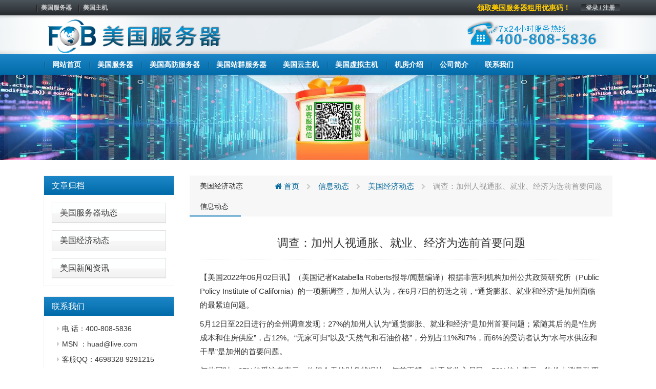

--- FILE ---
content_type: text/html; charset=UTF-8
request_url: https://www.meiguofuwuqi.com/%E8%B0%83%E6%9F%A5%EF%BC%9A%E5%8A%A0%E5%B7%9E%E4%BA%BA%E8%A7%86%E9%80%9A%E8%83%80%E3%80%81%E5%B0%B1%E4%B8%9A%E3%80%81%E7%BB%8F%E6%B5%8E%E4%B8%BA%E9%80%89%E5%89%8D%E9%A6%96%E8%A6%81%E9%97%AE%E9%A2%98/
body_size: 7446
content:
<!DOCTYPE html>
<html lang="en">
	<head>
		<meta charset="utf-8">
		<meta http-equiv="X-UA-Compatible" content="IE=edge">
		<meta name="viewport" content="width=device-width, initial-scale=1">


		<link rel="apple-touch-icon" sizes="57x57" href="https://www.meiguofuwuqi.com/wp-content/uploads/2021/03/d02a42d9cb3dec9320e5f550278911c7-1.ico">
		<link rel="apple-touch-icon" sizes="72x72" href="https://www.meiguofuwuqi.com/wp-content/uploads/2021/03/d02a42d9cb3dec9320e5f550278911c7-1.ico">
		<link rel="apple-touch-icon" sizes="76x76" href="https://www.meiguofuwuqi.com/wp-content/uploads/2021/03/d02a42d9cb3dec9320e5f550278911c7-1.ico">
		<link rel="apple-touch-icon" sizes="144x144" href="https://www.meiguofuwuqi.com/wp-content/uploads/2021/03/d02a42d9cb3dec9320e5f550278911c7-1.ico">
		<link rel="apple-touch-icon" sizes="180x180" href="https://www.meiguofuwuqi.com/wp-content/uploads/2021/03/d02a42d9cb3dec9320e5f550278911c7-1.ico">
		<link rel="icon" type="image/png" sizes="192x192" href="https://www.meiguofuwuqi.com/wp-content/uploads/2021/03/d02a42d9cb3dec9320e5f550278911c7-1.ico">
		<link rel="icon" type="image/png" sizes="32x32" href="https://www.meiguofuwuqi.com/wp-content/uploads/2021/03/d02a42d9cb3dec9320e5f550278911c7-1.ico">
		<link rel="icon" type="image/png" sizes="96x96" href="https://www.meiguofuwuqi.com/wp-content/uploads/2021/03/d02a42d9cb3dec9320e5f550278911c7-1.ico">
		<link rel="icon" type="image/png" sizes="16x16" href="https://www.meiguofuwuqi.com/wp-content/uploads/2021/03/d02a42d9cb3dec9320e5f550278911c7-1.ico">

                    <meta name="keyword" content="" />
        <meta name="description" content="" />
        		
		<!-- HTML5 Shim and Respond.js IE8 support of HTML5 elements and media queries -->
		<!-- WARNING: Respond.js doesn't work if you view the page via file:// -->
		<!--[if lt IE 9]>
			<script src="https://oss.maxcdn.com/libs/html5shiv/3.7.2/html5shiv.min.js"></script>
			<script src="https://oss.maxcdn.com/libs/respond.js/1.4.2/respond.min.js"></script>
		<![endif]-->
		
		<title>调查：加州人视通胀、就业、经济为选前首要问题_美国服务器</title>
<meta name='robots' content='max-image-preview:large' />
<link rel='stylesheet' id='cqr-bootstrap-css'  href='//cdn.bootcdn.net/ajax/libs/twitter-bootstrap/3.4.1/css/bootstrap.min.css?ver=5.7' media='all' />
<link rel='stylesheet' id='cqr-awesome-css'  href='//cdn.bootcdn.net/ajax/libs/font-awesome/4.7.0/css/font-awesome.min.css?ver=5.7' media='all' />
<link rel='stylesheet' id='cqr-swiper-css'  href='//cdn.bootcdn.net/ajax/libs/Swiper/6.1.2/swiper-bundle.min.css?ver=5.7' media='all' />
<link rel='stylesheet' id='cqr-style-css'  href='https://www.meiguofuwuqi.com/wp-content/themes/cqr/style.css?ver=1.0.0' media='all' />
<link rel='stylesheet' id='cqr-flag-css'  href='https://www.meiguofuwuqi.com/wp-content/themes/cqr/assets/flag-icon-css-master/css/flag-icon.min.css?ver=5.7' media='all' />
	</head>
	<body class="post-template-default single single-post postid-8595 single-format-standard">
		
	
		<header>
			<div class="header-sub-menu hidden-xs">
				<div class="container">
					<div class="row">
						<div class="col-md-6">

							<div class="menu-%e6%9c%80%e9%a1%b6%e9%83%a8%e5%af%bc%e8%88%aa-container"><ul id="primary-menu" class="nav-pills pull-left"><li id="menu-item-1983" class="menu-item menu-item-type-custom menu-item-object-custom menu-item-1983"><a href="/">美国服务器</a></li>
<li id="menu-item-1984" class="menu-item menu-item-type-custom menu-item-object-custom menu-item-1984"><a href="/">美国主机</a></li>
</ul></div>
						</div>

						<div class="col-md-6">
							<ul class="nav-pills pull-right">
								<li>
									<a href="https://www.fubuzhuji.cn/clientarea.php" class="login">登录 / 注册</a>
								</li>
							</ul>

							<a href="https://www.fobhost.com/youhuima/" class="pull-right announcement" target="_blank">领取美国服务器租用优惠码！</a>						</div>
					</div>
				</div>
			</div>
			<div class="logo-box">
				<div class="container">
					<div class="row">
						<div class="col-md-6 ls">
							<a href="https://www.meiguofuwuqi.com/" rel="home">
																		<img src= "https://www.meiguofuwuqi.com/wp-content/uploads/2021/03/96d6f2e7e1f705ab5e59c84a6dc009b2-1.png" alt="美国服务器" class="logo">
															</a>
						</div>
						<div class="col-md-6 text-right">
							<a href="#">
								<img src="https://www.meiguofuwuqi.com/wp-content/themes/cqr/assets/images/header-tel.png" alt="">
							</a>
						</div>
					</div>
				</div>
			</div>

			<nav class="navbar nnavbar-inverse" role="navigation">
				<div class="container">
					<div class="navbar-header">
						<button type="button" class="navbar-toggle" data-toggle="collapse" data-target=".navbar-ex1-collapse">
							<span class="sr-only">Toggle navigation</span>
							<span class="icon-bar"></span>
							<span class="icon-bar"></span>
							<span class="icon-bar"></span>
						</button>

						<a href="https://www.meiguofuwuqi.com/" rel="home" class="visible-xs">
																<img src= "https://www.meiguofuwuqi.com/wp-content/uploads/2021/03/96d6f2e7e1f705ab5e59c84a6dc009b2-1.png" alt="美国服务器" class="logo">
													</a>
					</div>
					
					<div id="bs-example-navbar-collapse-1" class="collapse navbar-collapse navbar-ex1-collapse"><ul id="menu-%e5%ba%95%e9%83%a8%e5%af%bc%e8%88%aa1" class="nav navbar-nav" itemscope itemtype="http://www.schema.org/SiteNavigationElement"><li  id="menu-item-1736" class="menu-item menu-item-type-custom menu-item-object-custom menu-item-1736 nav-item"><a itemprop="url" href="/" class="nav-link"><span itemprop="name">网站首页</span></a></li>
<li  id="menu-item-2546" class="menu-item menu-item-type-post_type menu-item-object-goods_server menu-item-2546 nav-item"><a itemprop="url" href="https://www.meiguofuwuqi.com/meiguofuwuqi/" class="nav-link"><span itemprop="name">美国服务器</span></a></li>
<li  id="menu-item-6214" class="menu-item menu-item-type-custom menu-item-object-custom menu-item-6214 nav-item"><a itemprop="url" href="https://www.meiguofuwuqi.com/meiguofuwuqi/" class="nav-link"><span itemprop="name">美国高防服务器</span></a></li>
<li  id="menu-item-6215" class="menu-item menu-item-type-custom menu-item-object-custom menu-item-6215 nav-item"><a itemprop="url" href="https://www.meiguofuwuqi.com/meiguofuwuqi/" class="nav-link"><span itemprop="name">美国站群服务器</span></a></li>
<li  id="menu-item-2547" class="menu-item menu-item-type-post_type menu-item-object-goods_cloud menu-item-2547 nav-item"><a itemprop="url" href="https://www.meiguofuwuqi.com/meizhouvps/" class="nav-link"><span itemprop="name">美国云主机</span></a></li>
<li  id="menu-item-8726" class="menu-item menu-item-type-custom menu-item-object-custom menu-item-8726 nav-item"><a itemprop="url" href="https://www.fobhost.com/usalinuxxunizhuji/" class="nav-link"><span itemprop="name">美国虚拟主机</span></a></li>
<li  id="menu-item-2383" class="menu-item menu-item-type-post_type menu-item-object-page menu-item-2383 nav-item"><a itemprop="url" href="https://www.meiguofuwuqi.com/jifangjieshao/" class="nav-link"><span itemprop="name">机房介绍</span></a></li>
<li  id="menu-item-1886" class="menu-item menu-item-type-post_type menu-item-object-page menu-item-1886 nav-item"><a itemprop="url" href="https://www.meiguofuwuqi.com/about/" class="nav-link"><span itemprop="name">公司简介</span></a></li>
<li  id="menu-item-1887" class="menu-item menu-item-type-post_type menu-item-object-page menu-item-1887 nav-item"><a itemprop="url" href="https://www.meiguofuwuqi.com/contactus/" class="nav-link"><span itemprop="name">联系我们</span></a></li>
</ul></div>				</div>
			</nav>

		</header>

		<main>
			<div class="main">

 <style>
    .contact-text .panel-body{
            padding: 5px 0 0 10px;
     
    }

     .contact-text .panel-default{
        margin: 5px !important;
        border: none;
        box-shadow: none;
    }
 </style>


    <section class="page-goods single-mail">
        <div class="header-img text-center">
         <img src="https://cdxr.cn/meiguofuwuqicomsubbanner.jpg" alt="美国服务器">
        </div>
        <div class="container">
            <div class="col-md-3">
                <div class="sidebar">
                    <div class="panel-group" id="accordion" role="tablist" aria-multiselectable="true">
                        <div class="panel-heading one-title" role="tab" id="headingOne">
                            <h4 class="panel-title">
                                <a href="#">
                                     文章归档                                    <span class="pull-right">
                                    </span>
                                </a>
                            </h4>
                        </div>
                        
                        
                              <div class="panel panel-default"><div class="panel-heading"><h4 class="panel-title"><a href="https://www.meiguofuwuqi.com/xinxidongtai/meiguofuwuqidongtai/">美国服务器动态</a> </h4></div> </div> <div class="panel panel-default"><div class="panel-heading"><h4 class="panel-title"><a href="https://www.meiguofuwuqi.com/xinxidongtai/meiguojingjidongtai/">美国经济动态</a> </h4></div> </div> <div class="panel panel-default"><div class="panel-heading"><h4 class="panel-title"><a href="https://www.meiguofuwuqi.com/xinxidongtai/meiguoxinwen/">美国新闻资讯</a> </h4></div> </div>  
                      

                    </div>

                    <div class="panel-group contact-text" id="accordion" role="tablist" aria-multiselectable="true">
                        <div class="panel-heading one-title" role="tab" id="headingOne">
                            <h4 class="panel-title">
                                联系我们
                            </h4>
                        </div>
                        <div class="panel panel-default">
                            <div class="panel-body">
                               <li>电  话：400-808-5836</li>
                               <li>MSN ：huad@live.com</li>
                               <li>客服QQ：4698328    9291215</li>
                               <li>咨询邮箱：sales@fobhost.com</li>
                               <li>售后：services@fobhost.com</li>
                               <li>https://www.meiguofuwuqi.com/</li>

                            </div>
                        </div>
                    </div>
                </div>
            </div>
            <div class="col-md-9">
                <div class="single-content archive-list">
                            
                   <header>
                       <div class="single-title">
                           <h5><ul class="post-categories">
	<li><a href="https://www.meiguofuwuqi.com/xinxidongtai/meiguojingjidongtai/" rel="category tag">美国经济动态</a></li>
	<li><a href="https://www.meiguofuwuqi.com/xinxidongtai/" rel="category tag">信息动态</a></li></ul></h5>
                           <div class="breadcrumbs" xmlns:v="http://rdf.data-vocabulary.org/#"><a href="https://www.meiguofuwuqi.com/" rel="v:url" property="v:title"><i class="fa fa-home"></i> 首页</a> <small class="fa fa-chevron-right"> </small> <span typeof="v:Breadcrumb"><a rel="v:url" property="v:title" href="https://www.meiguofuwuqi.com/xinxidongtai/">信息动态</a></span> <small class="fa fa-chevron-right"> </small> <span typeof="v:Breadcrumb"><a rel="v:url" property="v:title" href="https://www.meiguofuwuqi.com/xinxidongtai/meiguojingjidongtai/">美国经济动态</a></span> <small class="fa fa-chevron-right"> </small> <span class="current">调查：加州人视通胀、就业、经济为选前首要问题</span></div><!-- .breadcrumbs -->                       </div>
                   </header>
                   <div class="content">


                   	

                   									
									<h3 class="title">
									    调查：加州人视通胀、就业、经济为选前首要问题									</h3>
								
									 
<p>【<a href="https://www.meiguofuwuqi.com/" title="美国">美国</a>2022年06月02日讯】（<a href="https://www.meiguofuwuqi.com/" title="美国">美国</a>记者Katabella Roberts报导/闻慧编译）根据非营利机构加州公共政策研究所（Public Policy Institute of California）的一项新调查，加州人认为，在6月7日的初选之前，“通货膨胀、就业和经济”是加州面临的最紧迫问题。</p>
<p>5月12日至22日进行的全州调查发现：27%的加州人认为“通货膨胀、就业和经济”是加州首要问题；紧随其后的是“住房成本和住房供应”，占12%。“无家可归”以及“天然气和石油价格”，分别占11%和7%，而6%的受访者认为“水与水供应和干旱”是加州的首要问题。</p>
<p>与此同时，37%的受访者表示，他们今天的财务状况比一年前更糟。对于低收入居民，53%的人表示，物价上涨导致严重的财务困难；46%的人表示，他们现在的财务状况比2021年更糟。</p>
<p>调查结果显示，汽油、食品和消费品价格的上涨已将美国通胀率推至40年高位，让美国人倍感压力。</p>
<p>周二发布的最新蒙特利尔银行真实财务进展指数（BMO Real Financial Progress Index）显示，消费者正在转向更便宜的商品，并尽量减少外出就餐，以抵消不断上涨的成本。</p>
<p>在3月30日至4月25日接受调查的3,407名成年人中，42%的人表示，他们正在改变购买杂货的方式，包括选择更便宜的商品、避免使用品牌物品，以及只购买必需品，而46%的人正在减少外出就餐，或外出就餐时，有意识地减少支出。</p>
<p>同时，同一项调查发现，四分之一的美国人表示，由于物价上涨，他们正在推迟退休。</p>
<p>美国汽车协会（AAA）的数据显示，另外31%的人正在减少开车以抵消飙升的油价，目前全国平均油价为4.671美元，高于一年前的3.045美元。</p>
<p>金州的汽油价格已达到每加仑6.194美元的创纪录水平。</p>
<p>作为针对克里姆林宫入侵乌克兰的第六套制裁措施的一部分，欧盟同意年底前停止从俄罗斯进口约90%的石油，这使本周油价进一步飙升。</p>
<p>周二，总统乔‧拜登（Joe Biden）会见美联储主席杰罗姆‧鲍威尔（Jerome Powell），讨论了全国通胀飙升的问题，他重申，解决成本上升问题是他的“首要任务”。</p>
<p>拜登还承诺“尊重美联储的独立性”，并给予他们“完成工作所需的空间”。拜登说：“我的计划是解决通货膨胀问题。它始于一个简单的原则──尊重美联储，并尊重美联储的独立性。这一点我已经做到了，并将继续这样做。”</p>
<p>“作为总统，我的工作不仅是为该机构提名高素质的人员，还要为他们提供完成工作所需的空间。我不会干涉他们至关重要的工作。”拜登补充说，鲍威尔和其他美联储领导人已经说过，他们“像我一样，将重点放在解决通胀问题上”。</p>
<p>美联储决策者在5月3日至4日的政策会议上同意将利率提高0.5个百分点，以应对高通胀，目前美国的通胀率比央行2%的目标高出四倍。◇</p>
<p>[<a href="https://www.meiguofuwuqi.com/" title="美国服务器">美国服务器</a>网图文来源于网络,如有侵权,请联系删除]</p>
							
                   			                       
                      <div class="single-footer">
                        

	<nav class="navigation post-navigation" role="navigation" aria-label="文章">
		<h2 class="screen-reader-text">文章导航</h2>
		<div class="nav-links"><div class="nav-previous"><a href="https://www.meiguofuwuqi.com/%e6%91%a9%e6%a0%b9%e5%a4%a7%e9%80%9aceo%ef%bc%9a%e7%bb%8f%e6%b5%8e%e9%a3%93%e9%a3%8e%e6%ad%a3%e5%9c%a8%e8%b7%af%e4%b8%8a-%e9%9c%80%e5%81%9a%e5%87%86%e5%a4%87/" rel="prev"><span class="nav-subtitle">上一篇:</span> <span class="nav-title">摩根大通CEO：经济飓风正在路上 需做准备</span></a></div><div class="nav-next"><a href="https://www.meiguofuwuqi.com/2022%e6%9c%80%e9%80%82%e5%90%88%e7%a7%9f%e6%88%bf%e7%9a%84%e7%be%8e%e5%9b%bd%e5%9f%8e%e5%b8%82%ef%bc%9a%e5%b0%8f%e5%9f%8e%e5%b8%82%e6%8a%a2%e5%b0%bd%e9%a3%8e%e5%a4%b4/" rel="next"><span class="nav-subtitle">下一篇:</span> <span class="nav-title">2022最适合租房的美国城市：小城市抢尽风头</span></a></div></div>
	</nav>                      </div>
                   </div>


                </div>

           
            </div>


        </div>
    </section>
  			</div>
		</main>

		<footer>
			<div class="container">
				<div class="row">
					<div class="col-md-3 contact">
						<p>7× 24小时服务热线</p>
						<p class="tel">400-808-5836</p>
						<a href="/contactus/" class="btn btn-lg btn-primary">联系我们</a>
					</div>
					<div class="col-md-1">
						
					</div>
					<div class="col-md-2">
						<div class="nav-a footer-nav">
							<h3>领优惠码</h3>
						<p class="tel"><img src= "https://cdxr.cn/gongzhonghao.jpg" title=“领优惠码”></p>
						</div>
					</div>
					<div class="col-md-2">
						<div class="nav-a footer-nav">
							<h3>加客服微信</h3>
							<p class="tel"><img src= "https://cdxr.cn/weixin.jpg" title=“加客服微信”></p>
						</div>
					</div>
					
					<div class="col-md-2">
						<div class="nav-a footer-nav">
							<h3>加客服钉钉</h3>
							<p class="tel"><img src= "https://cdxr.cn/dingding.gif" title=“钉钉二维码”></p>
						</div>
					</div>
					
					<div class="col-md-2">
						<div class="nav-a footer-nav">
							<h3>加客服QQ</h3>
							<p class="tel"><img src= "https://cdxr.cn/4698328.gif" title=“加客服QQ号”></p>
						</div>
					</div>
					
					
				</div>
			</div>
			<div class="footer-sub-nav">
				<div class="container">
					<div class="row">
						<div class="col-md-12">
							<div class="pull-left">

								<div class="menu-%e5%ba%95%e9%83%a8%e5%af%bc%e8%88%aa5-container"><ul id="menu-%e5%ba%95%e9%83%a8%e5%af%bc%e8%88%aa5" class="nav nav-pills" itemscope itemtype="http://www.schema.org/SiteNavigationElement"><li id="menu-item-8710" class="menu-item menu-item-type-post_type menu-item-object-page menu-item-8710"><a href="https://www.meiguofuwuqi.com/usdomainname/">美国域名</a></li>
<li id="menu-item-8717" class="menu-item menu-item-type-taxonomy menu-item-object-category menu-item-8717"><a href="https://www.meiguofuwuqi.com/xinxidongtai/meiguofuwuqidongtai/">美国服务器动态</a></li>
<li id="menu-item-8711" class="menu-item menu-item-type-taxonomy menu-item-object-category current-post-ancestor current-menu-parent current-post-parent menu-item-8711"><a href="https://www.meiguofuwuqi.com/xinxidongtai/meiguojingjidongtai/">美国经济动态</a></li>
<li id="menu-item-8712" class="menu-item menu-item-type-taxonomy menu-item-object-category menu-item-8712"><a href="https://www.meiguofuwuqi.com/xinxidongtai/meiguoxinwen/">美国新闻资讯</a></li>
<li id="menu-item-4003" class="menu-item menu-item-type-custom menu-item-object-custom menu-item-4003"><a href="https://www.meiguofuwuqi.com/sitemap.html">网站地图</a></li>
</ul></div>
							</div>
							<div class="pull-right">
								Copyright  <a href="/"> <b>美国服务器</b></a>  <span>©2008-2022   All Rights Reserved</span>							</div>
						</div>
					</div>
				</div>
			</div>
		</footer>
		<script src='//cdn.bootcdn.net/ajax/libs/jquery/3.5.1/jquery.min.js' id='jquery-js'></script>
<script src='//cdn.bootcdn.net/ajax/libs/twitter-bootstrap/3.4.1/js/bootstrap.min.js?ver=20200914' id='cqr-bootstrap-js-js'></script>
<script src='//cdn.bootcdn.net/ajax/libs/Swiper/6.1.2/swiper-bundle.min.js?ver=20200914' id='cqr-swiper-js-js'></script>
<script src='https://www.meiguofuwuqi.com/wp-content/themes/cqr/assets/js/count.js?ver=1.0.0' id='cqr-count-js'></script>
<script src='https://www.meiguofuwuqi.com/wp-content/plugins/baiduts-3.4.7/assets/baidu_push.js' id='wb-baidu-push-js'></script>
		<!-- jQuery -->
		<script charset="UTF-8" id="LA_COLLECT" src="//sdk.51.la/js-sdk-pro.min.js"></script>
<script>LA.init({id:"KRDIWkO9pg3DzlUT",ck:"KRDIWkO9pg3DzlUT"})</script>
<script>
var _hmt = _hmt || [];
(function() {
  var hm = document.createElement("script");
  hm.src = "https://hm.baidu.com/hm.js?97c60e9ce06a2479bf45ff009b1e906d";
  var s = document.getElementsByTagName("script")[0]; 
  s.parentNode.insertBefore(hm, s);
})();
</script>	

		<script type="text/javascript">
			$(function(){
			       var countCXArr = [];
			       var countCX=function (){
			           $('.numCount').each(function(i, dom) {
			               if(countCXArr[i] && countCXArr[i] === true){
			                   return;
			               }
			               var sT;
			               var ncTop;
			               sT = $(window).scrollTop();
			               ncTop = $(dom).offset().top;
			               var id,decimals, startVal, endVal, duration; 
			               if (sT > ncTop-$(window).height() && sT < ncTop) {
			                   $(dom).find('.numCX').each(function(){
			                       id=$(this).attr('id');
			                       decimals = $(this).attr('data-decimals'),
			                       startVal = $(this).attr('data-startVal'),
			                       endVal = $(this).attr('data-endVal'),
			                       duration = $(this).attr('data-speed'); 
			                       new CountUp(id, startVal, endVal, decimals, duration, {
			                           useEasing: true,//效果
			                           separator: ''//数字分隔符
			                       }).start();// target：目标元素id, startVal：你想要开始的值, endVal：你想要到达的值, decimals：小数位数，默认值为0, duration：动画持续时间为秒，默认值为2, options：选项的可选对象
			                       countCXArr[i] = true;
			                   })         
			               }
			           }) 
			       }
			       countCX();	
			       $(window).on("scroll",function() {
			           countCX();	
			       })	
			   });


			var swiper = new Swiper('.swiper-container', {
			  effect : 'fade',
			  loop:'true',
			  autoplay:true,
			pagination: {
			    el: '.swiper-pagination',
			  },
			  navigation: {
			    nextEl: '.swiper-button-next',
			    prevEl: '.swiper-button-prev',

			  },
			});
		</script>

	</body>
</html>



<!-- Dynamic page generated in 0.226 seconds. -->
<!-- Cached page generated by WP-Super-Cache on 2024-05-14 06:59:20 -->

<!-- super cache -->

--- FILE ---
content_type: text/css
request_url: https://www.meiguofuwuqi.com/wp-content/themes/cqr/style.css?ver=1.0.0
body_size: 7698
content:
html,body{
	font-size: 14px;
}

p{
	line-height: 1.8
}

a{
	color: #333;
}

a:hover,a:active{
	text-decoration: none;
	color: #0073a8;
}

a:visited, a:hover, a:active, a:link{text-decoration:none;} /*指正常的未被访问过的链接*/
 
ul,li{
	list-style: none;
	padding: 0;
	margin: 0;
}

.btn{
	border-radius: 0;
}

/**
 * 导航条
 */
.navbar{
	margin-bottom: 0;
	box-shadow: 0 2px 2px rgba(2, 43, 119, 0.16);
	z-index: 9999;
}

.navbar-toggle .icon-bar{
	background: #666;
}

.navbar{
	border-radius: 0;
	border: 0;
	background: -moz-linear-gradient(top, #1D86C7 0%, #016AA8 100%); 
	background: -webkit-linear-gradient(top, #1D86C7 0%,#016AA8 100%); 
	background: linear-gradient(to bottom, #1D86C7 0%,#016AA8 100%); 
}


.navbar-nav>li>a{
	color: #fff;
	margin-left: 2px;
	padding-top: 10px;
	padding-bottom: 10px;
	font-weight: bold;
	font-size: 14px
}
.nav>li>a:focus{
    background: none;
}

.navbar-nav>li.active>a,.navbar-nav>li.active>a:hover{
	background: #feffff; /* Old browsers */
	background: -moz-linear-gradient(top,  #feffff 0%, #ffffff 51%, #f7f7f7 55%, #f2f2f2 100%); /* FF3.6-15 */
	background: -webkit-linear-gradient(top,  #feffff 0%,#ffffff 51%,#f7f7f7 55%,#f2f2f2 100%); /* Chrome10-25,Safari5.1-6 */
	background: linear-gradient(to bottom,  #feffff 0%,#ffffff 51%,#f7f7f7 55%,#f2f2f2 100%); /* W3C, IE10+, FF16+, Chrome26+, Opera12+, Safari7+ */
	filter: progid:DXImageTransform.Microsoft.gradient( startColorstr='#feffff', endColorstr='#f2f2f2',GradientType=0 ); /* IE6-9 */

	color: #666;
	
}

.navbar-nav>li>a:hover{
	background: none;
}



.navbar{
	min-height: auto;
}

.navbar ul li{
	position: relative;
	
}
.navbar ul li:after{
	position: absolute;
	content: "|";
	color: #185d86;
	left: 0px;
	top: 10px;
}
.navbar ul li:before{
	position: absolute;
	content: "|";
	color: #1989c4;
	left: 1px;
	top: 10px;
}

.navbar .dropdown-menu li:after,.navbar .dropdown-menu li:before{
	content: "";
}

img{
	max-width: 100%;
	height: auto;
}


/**
 * 小导航
 */
 
 .header-sub-menu{
 	background: -moz-linear-gradient(top, #4B545B 0%, #262A2E 100%); 
 	background: -webkit-linear-gradient(top, #4B545B 0%,#262A2E 100%); 
 	background: linear-gradient(to bottom, #4B545B 0%,#262A2E 100%); 
 	color: #eee;
 	font-weight: bold;
 	box-shadow: 0 2px 4px rgba(0, 0, 0, .2);
 }

 .header-sub-menu li a{
 	color: #ccc;
 	height: 30px;
 	line-height: 30px;
 	padding: 0 10px;
 	font-size: 12px;
 }

 .header-sub-menu .pull-left li:hover{
 	background: -moz-linear-gradient(top, #262A2E 0%, #4B545B 100%); 
 	background: -webkit-linear-gradient(top,#262A2E 0%, #4B545B 100%); 
 	background: linear-gradient(to bottom,#262A2E 0%, #4B545B 100%); 
 }
 .header-sub-menu .pull-left li{
 	position: relative;
 }
 .header-sub-menu .pull-left li:after{
 	position: absolute;
 	content: "|";
 	color: #484848;
 	left: 1px;
 	top: 5px;
 }
 .header-sub-menu .pull-left li:before{
 	position: absolute;
 	content: "|";
 	color: #1f1f1f;
 	left: 0px;
 	top: 5px;
 }

 .header-sub-menu .announcement{
 	color: #FFCC00;
 	line-height: 30px;
 	margin-right: 20px;
 }

 .header-sub-menu .announcement:hover{
 	color: #FFCC00;
 	opacity: .8
 }

  .header-sub-menu .login, .header-sub-menu .login:hover{
 background: -moz-linear-gradient(top, #262A2E 0%, #4B545B 100%); 
 background: -webkit-linear-gradient(top,#262A2E 0%, #4B545B 100%); 
 background: linear-gradient(to bottom,#262A2E 0%, #4B545B 100%); 	
 }

 .header-sub-menu .login:hover{
 	color: #00a1e9;
 }

 .logo-box{
 	background: url(assets/images/header-bg.png) center;
 }

 .logo-box img{
 	
 }
/**
 * 轮播
 */
 .swiper-wrapper img{
 	width: 100%;
 }

 .swiper-wrapper img{
 	width: 100%;
 }
  .swiper-container-horizontal > .swiper-pagination-bullets .swiper-pagination-bullet{
  	background:#fff;

  }
  .swiper-pagination-fraction, .swiper-pagination-custom, .swiper-container-horizontal > .swiper-pagination-bullets{
  	bottom: 30px;
  }

  .swiper-slide h2 {
  	transition: all 700ms ease;
  	transform: translateY(100px);
  	opacity: 0;
  	font-weight: bold;
  }

  .swiper-slide p {
  	transition: all 700ms ease;
  	transform: translateY(60px);
  	opacity: 0;
  }

  .swiper-slide .set_1_btn {
  	transition: all 700ms ease;
  	transform: translateY(20px);
	font-size: 18px;
  	opacity: 0;
  }

  .swiper-slide-active h2 {
  	transition-delay: 100ms;
  	transform: translateY(0);
  	opacity: 1;
  }

  .swiper-slide-active p {
  	transition-delay: 300ms;
  	transform: translateY(0);
  	opacity: 1;
  }

  .swiper-slide-active .set_1_btn {
  	transition-delay: 500ms;
  	transform: translateY(0px);
	font-size: 18px;
  	opacity: 1;
  }

 .swiper-slide img {
 	max-width: 100%;
 }

 .swiper-slide {
 	position: relative;
 }


 .swiper-slide .text-box {
 	color: #fff;
 	/*width: 700px;*/
 	position: absolute;
 	top: 50%;
 	transform: translate(0%, -50%);  /* ä½¿ç”¨css3çš„transformæ¥å®žçŽ° */
 }

 .swiper-button-next {
 	right: -48px;
 }

 .swiper-button-prev {
 	left: -48px;
 }

 .swiper-button-next,
 .swiper-button-prev {
 	width: 48px;
 	height: 48px;
 	padding: 35px;
 	transition: .25s;
 	color: #fff;
 }

 .swiper-container:hover .swiper-button-next {
 	right: 0;
 }

 .swiper-container:hover .swiper-button-prev {
 	left: 0;
 }

 .swiper-container .text-box h2{
 	font-size:30px;
 	margin-bottom: 4px;
 	line-height: 1.3
 }
 .swiper-container .text-box p{
 	padding-top: 24px;
 	color: #fff;
   font-size:18px;
 }

 
 .set_1_btn {
 	font-size: 18px;
 	line-height: 45px;
 	position: relative;
 	display: block;
 	width: 100%;
 	max-width: 160px;
 	cursor: pointer;
 	text-align: center;
 	vertical-align: middle;
 	text-decoration: none;
 	text-transform: uppercase;
 	color: #fff;
 }

 .set_1_btn:hover {
 	text-decoration: none;
 }

 .Vbtn-3 {
 	float: left;
 	text-align: center;
 	background: 0 0;
 }

 .Vbtn-3 svg {
 	position: absolute;
 	top: 0;
 	left: 0;
 	width: 100%;
 	height: 45px;
 }

 .Vbtn-3 rect {
 	transition: all 450ms linear 0s;
 	fill: none;
 	stroke: #fff;
 	stroke-width: 3;
 	stroke-dasharray: 422, 0;
 }

 .Vbtn-3:hover {
 	transition: all 150ms linear 0s;
 	background: transparent;
 }

 .Vbtn-3:hover rect {
 	-webkit-transition: all 1.35s cubic-bezier(.19, 1, .22, 1);
 	transition: all 1.35s cubic-bezier(.19, 1, .22, 1);
 	stroke-width: 5;
 	stroke-dasharray: 15, 310;
 	stroke-dashoffset: 48;
 }
 .Vbtn-3:hover{
 	color: #fff
 }

/**
 * 产品
 */
.product{
	margin-top: 30px;
}

.product .panel-body{
	padding: 0; 
}

.product *{
	border-radius: 0;
}
.product img:hover{
	-webkit-filter: grayscale(100%);
	-moz-filter: grayscale(100%);
	-ms-filter: grayscale(100%);
	-o-filter: grayscale(100%);
	filter: grayscale(100%);
	filter: gray;
}
.product img{
	filter: grayscale(0%);

}


/**
 * 重写面板
 */
.panel-heading{
	font-size: 18px;
}
.panel-heading .more{
	font-size: 14px;
	font-weight: bold;
}
.panel-default>.panel-heading{
	background: #fff;
}

.panel{
	margin-bottom: 10px
}



.panel-body li{
	padding-right: 0;
	padding-left: 5px;
	line-height: 33px
}
/*.panel-body li:nth-child(4n+1){
	padding-left: 5px
}*/
.goods .panel-body li:before{
	content: "•";
	color: red;
}

.goods .panel-body li a{
	font-size: 13px;
	font-weight:400

	
}

.panel *{
	border-radius: 0;
}


/**
 * 商品
 */
.goods{
 	font-weight: bold;
 }

.goods .item {
font-weight:500;
}
.goods .item a{
	color: #000000;
	border-bottom: #ccc dashed 1px;
}

.goods .item a:hover{
	color: #666;
}


.goods .panel-heading li {
	float: left;
	margin: 0 5px;
	position: relative;
	
}
.goods .panel-heading li a{
	padding: 10px;
	font-size: 14px;

}
.goods .panel-heading li:nth-child(1) a{
	background: #00a1e9;
	color: #fff;
}

.goods .panel-heading li:nth-child(1):after{
    font-family: "fontawesome";
    content: "\f0da";
    position: absolute;
    right: -4px;
    color: #00a1e9;
}




/**
 *新闻
 */
.news .panel-body{
	padding: 0;
}
.news li a{
	font-size: 14px !important;
	line-height: 44px;
	font-weight:400;
}
.news li{
	border-bottom: 1px dashed #dddddd;
	padding-left: 10px;
	overflow:hidden;

text-overflow:ellipsis;

display:-webkit-box;

-webkit-box-orient:vertical;

-webkit-line-clamp:1;
width: 98%;
}

.news li:last-child{
	border-bottom: 0;
}
.news li:before{
	content: ">" !important;
	font-size: 12px;
	font-weight: bold;
	color: #3987F4;
}
.panel-default>.panel-heading{
	position: relative;
	font-weight: bold;
	font-size: 20px;
}
.news .panel-default>.panel-heading:before{
	content: '';
	width: 100px;
	height: 2px;
	position: absolute;
	bottom: 0px;
	background: #ccc;
}


/**
 * 二维码
 */
.qrcode{
	background: #00a1e9;
	padding: 30px;
	color: #054976;
}

.qrcode img{
	margin-bottom: 5px;
}


.s-title{
	margin-bottom: 30px;
}

/**
 * 新闻
 */
.list-news{
	background: #F7F7F7;
	padding: 30px 0;
}

/**
 * 价格
 */
.price{
	color: #666;
}
.price .item {
	border: 1px solid #eee;
	padding: 30px;
	margin-bottom: 30px;
}

.price .item h4{
	font-size: 22px;
}


.price .item i{
	font-size: 40px;
	color: #ccc;
}
.price .item p{
	font-size: 14px;
}

.price .item b{
	color: #0073a8;
	font-size: 36px;
	font-weight: normal;
	margin: 0 2px;

}


.price .item {
	line-height: 28px;
}

.price .item a{
	margin-top: 20px;
	padding: 10px 30px;
}


/**
 * 里程碑
 */
.milestone{
	padding: 70px 0;
	background: #000;
	color: #fff;
}

.milestone i{
	font-size: 36px;
}

.milestone .indc{
	font-size: 18px;
}

.milestone .numCX{
	font-size: 36px;
}

/**
 * 评价
 */
.evaluation{
 text-align: center;
 background: #f5f5f5;
 padding-bottom: 40px;
}

.evaluation .item img{
	width: 80px;
	height: 80px;
	border-radius: 50%;
}

.evaluation .item{
	background: #fff;
	padding: 30px;
	box-shadow: 0 1px 4px 0 rgb(12 12 13 / 10%)
}
.evaluation .item .name{
	margin-bottom: 10px;
	font-size: 18px;
	font-weight: bold;
	margin-top: 10px;
}

.evaluation .item .lable{
	color: #999;
}

.evaluation .item .text{
	line-height: 1.6;
	margin-top: 15px;
}

.logos{
	padding: 30px;
	text-align: center;
}

.logos img{
	/*max-width: 100px;*/
	margin-bottom: 10px;
}

/**
 * 友情链接
 */

 .links {
 	margin-bottom: 20px
 }

.links .title{
	background: #00a1e9;
	border-radius: 2px;
	color: #fff;
	float: left;
	display: inline-block;
	font-size: 13px;
	font-weight: 400;
	line-height: 1;
	margin-right: 15px;
	padding: 5px 6px;
	-webkit-backface-visibility: hidden;
	position: relative;
	top: 1px;
}


.links ul{
	margin-top: 4px;
}
.links ul li a{
	padding: 0 5px;
}

.links .title:after{
	font-family: "fontawesome";
    content: "\f0da";
    position: absolute;
    right: -4px;
    color: #00a1e9;
}

/**
 *  产品页
 */
.content{
	padding: 20px 30px 30px 30px;
}

.page-goods .one-title {
	background: -moz-linear-gradient(top, #1D86C7 0%, #016AA8 100%);
	background: -webkit-linear-gradient(top, #1D86C7 0%,#016AA8 100%);
	background: linear-gradient(to bottom, #1D86C7 0%,#016AA8 100%);
	color: #fff;
}
.page-goods .one-title a{
	color: #fff;
}

.page-goods .content{
	border: 1px solid #eee;
	margin-top: 20px;
	margin-bottom: 30px;
	overflow: hidden;
}


.area .item img{
	max-width: 60px;
}


.area .item{
	float: left;
	margin: 10px 0;
	text-align: center;
	width: 14%;
}

.area .asia{
	position: relative;
	padding-bottom: 20px;
	padding-top: 20px;
	border-bottom: 1px dashed #eee;
	min-height: 200px;
}

.area .asia:nth-child(1){
	padding-top: 0
}

.area .asia:last-child(1){
	border-bottom: none;
}

.area .col-md-1{
	position: initial;
	font-size: 22px;
}
.area .item-list{
	padding-left: 0;
	padding-right: 0
}
.area .item-list p{
	margin-top: 8px;
	display: block;
	margin-bottom: 0;
	
}
.area .item-title{
	float: left;
	position: absolute;
	top:50%;
	transform: translate(0,-50%);
	display: block;
	text-align: center;
	writing-mode: vertical-lr;/*从左向右 从右向左是 writing-mode: vertical-rl;*/  
	writing-mode: tb-lr;/*IE浏览器的从左向右 从右向左是 writing-mode: tb-rl；*/  
	letter-spacing:10px;
}

@media (max-width: 768px) {
	
	
.links .title:after{

    content: "";
   
}

	.area .item{
		width: 33.3%;
	}

	.area .item-title{
		writing-mode: horizontal-tb;
		position: inherit;
		text-align: center;
		float: none
		
	}

	.area .item img{

	}

	.area .asia{
		max-height: auto
	}

	.area .col-md-1{
		position: inherit;
		text-align: center;
	}

	.page-goods .content{
		margin-top: 10px;
		margin-bottom: 10px;
	}

	.content{
		padding: 20px;
	}

	.header-img img{
		width: auto;
	}
}


/**
 * 产品页面
 */

/**
 * 侧边栏
 */
.page-goods .sidebar *{
	border-radius: 0;
}
.page-goods .sidebar{
	padding-top: 30px;
}
.page-goods .sidebar .list-group i{
	font-size: 12px;
}

.page-goods .sidebar .list-group .panel-title i{
	padding: 0 10px;
}
.page-goods .sidebar .list-group .collapsed i{
	-webkit-transform: rotate(-90deg);
	transition: transform .5s;
	
}
.page-goods .sidebar .panel-body{
	position: relative;
	
}
.page-goods .sidebar .panel-default .panel-heading{
	background: #feffff;
	background: -moz-linear-gradient(top, #feffff 0%, #ffffff 51%, #f7f7f7 55%, #f2f2f2 100%);
	background: -webkit-linear-gradient(top, #feffff 0%,#ffffff 51%,#f7f7f7 55%,#f2f2f2 100%);
	background: linear-gradient(to bottom, #feffff 0%,#ffffff 51%,#f7f7f7 55%,#f2f2f2 100%);
	filter: progid:DXImageTransform.Microsoft.gradient( startColorstr='#feffff', endColorstr='#f2f2f2',GradientType=0 );
}
.page-goods .sidebar .panel-body li{
	padding-left: 20px;
	line-height: 30px;
}
.page-goods .panel-group{
	border: 1px solid #eee;
}
.page-goods .sidebar .panel-default{
	margin: 15px;
}
.page-goods .sidebar .panel-body li:after{
	font-family: "fontawesome";
	content: "\f0da";
	position: absolute;
	left:20px;
	color: #ccc;
}

/**
 * 商品页导航
 */
.goods-menu {
	padding: 20px;
	border: 1px solid #eee;
	overflow: hidden;
	margin-top: 30px;
	border-bottom: 2px solid #ddd;
	border-top: 2px solid #01a0e9;
	
}
.goods-menu li{
	float: left;
	width: 14.28%;
	text-align: center;
	margin-bottom: 4px;
}

.goods-menu li a{
	padding: 8px 12px;
	font-size: 18px;
	border-bottom: 2px solid #fff;
	font-weight: bold;
	display: inline-block;
	color: #4d596a;
	
}

.goods-menu li a:hover,.goods-menu li .active{
	background: #00a1e9;
	border-bottom: 2px solid #006c9c;
	color: #fff;
}

/**
 * 商品页表格
 */

.single-goods .table>thead>tr>th{
	text-align: center;
}

.single-goods .table>tbody>tr>td, .single-goods .table>tbody>tr>th, .single-goods .table>tfoot>tr>td, .single-goods .table>tfoot>tr>th, .single-goods .table>thead>tr>td, .single-goods .table>thead>tr>th{
	line-height: 3;
	font-size: 16px;
}

.single-goods .panel-default{
	border-color: #fff;
}
.single-goods .panel-heading{
	color: #0073a8 !important;
	border-color: #fff;
	font-size: 22px;
	margin-bottom: 0
}
.single-goods .panel-body {
	padding: 0;font-size:16px;
}
.single-goods .panel-body p{
	margin-bottom: 20px;
}
.single-goods .item{
	margin-bottom: 30px;
	box-shadow: none;
}

.single-goods .item td a{
	color: red;
	border-bottom: red dashed 1px;
	font-weight: bold;
}
.single-goods .item td a:hover{
	color: #000;
	border-color: red;
}
.single-goods .table>caption+thead>tr:first-child>td, .single-goods .table>caption+thead>tr:first-child>th, .single-goods .table>colgroup+thead>tr:first-child>td, .single-goods .table>colgroup+thead>tr:first-child>th, .single-goods .table>thead:first-child>tr:first-child>td, .single-goods .table>thead:first-child>tr:first-child>th{
    font-weight: bold;
    font-size: 14px;
    border-bottom: none;
    padding: 6px;
    background-color: #40b8eb;
    color: #FFF;
}

.single-goods .table{
	margin-bottom: 30px;
}

@media (max-width: 768px) {
	/**
	 * 商品页导航
	 */
	.goods-menu {
		padding: 10px;
		
	}
	.goods-menu li{
		float: left;
		width: 50%;
	}

	/**
	 * 商品页表格
	 */

	.single-goods .table>tbody>tr>td:nth-child(2){
		height: 80px;
	}
	.single-goods .table>tbody>tr>td, .table>tbody>tr>th, .table>tfoot>tr>td, .table>tfoot>tr>th, .table>thead>tr>td, .table>thead>tr>th{
		font-size: 12px;

	}
	.single-goods .table{
		overflow: hidden;
	}
	.single-goods .table thead{
		display: none;
	}
	.single-goods .table>tbody>tr>td{
		width: 100%;
		display: block;
		
	}

	.single-goods .table>tbody>tr>td>a{
		display: block;
		padding: 8px 35px;
		color: #fff;
		text-align: center;
		border: none;
		border-radius: 4px;
		background: #005a8c;
		background: -moz-linear-gradient(top, #005a8c 0%, #004970 100%);
		background: -webkit-linear-gradient(top, #005a8c 0%,#004970 100%);
		background: linear-gradient(to bottom, #005a8c 0%,#004970 100%);
		filter: progid:DXImageTransform.Microsoft.gradient( startColorstr='#005a8c', endColorstr='#004970',GradientType=0 )
		
	}

	.single-goods .table>tbody>tr>td{
		line-height: 1.5;
		font-size: 14px;
		font-weight: bold;
		
	}

	.single-goods .table>tbody>tr{
		display: block;
		width: 48%;
		float: left;
		border: 1px solid #eee;
		margin: 1%;
		overflow: hidden;
		
	}
	.table>thead>tr>th{
		background: none;
	}
	.single-goods .panel{
		border-color: #fff;
	}

	.single-goods .table>tbody>tr{
		background: #fff;
		margin-bottom: 20px;
		border: 4px solid #eee;
	}

	.single-goods .table>tbody>tr>td:nth-child(1){
		font-weight: bold;
		font-size: 18px;
		line-height: 2.5;
		color: #005a8c;
	}

	.single-goods .table .visible-xs{
		color:#999;
		font-size: 12px;
		font-weight: normal;
	}

	.table>tbody>tr>td, .table>tbody>tr>th, .table>tfoot>tr>td, .table>tfoot>tr>th, .table>thead>tr>td, .table>thead>tr>th{
		padding: 4px;
		border-color: #f7f7f7;
	}





	
}


/**
 * 邮局
 */
.mail-content .item{
margin: 10px 0;
    height: 139px;
    font-size: 12px;
}
.mail-content .itemh6{
	font-size: 16px;
}

.page-mail .content .btn-a{
	margin-top: 30px;
	padding-bottom: 20px;
	border-bottom: 2px solid #622C9C;
}

.page-mail .content .btn-b h5{
	margin-left: 20px;
	margin-top: 20px;
}

.single-mail{

}

.single-content{
	
}


.single-mail .single-content header{
	background: #F7F7F7;	
	margin-top: 30px;
	padding: 0 20px;
}

.single-mail .single-content header h5{
	line-height: 40px;
	position: relative;
	
}


.single-mail .single-content header h5:after{
	position: absolute;
	content: "";
	width: 100px;
	height: 3px;
	border-bottom: 2px solid #137abb;
	left: -20px;
	bottom: 0;
}

.single-mail .single-content .table{
	margin-top: 20px;
}

.single-mail .single-content .table>caption+thead>tr:first-child>td, .single-mail .single-content .table>caption+thead>tr:first-child>th, .single-mail .single-content .table>colgroup+thead>tr:first-child>td, .single-mail .single-content .table>colgroup+thead>tr:first-child>th, .single-mail .single-content .table>thead:first-child>tr:first-child>td, .table>thead:first-child>tr:first-child>th{
	background: #b8c2ca
}

.single-mail .single-content .table *{
	text-align: center;
}

.single-mail .single-content .table>thead>tr>th{
	border-bottom: 0;
}

.single-mail .btn-b{
	margin-bottom: 30px;
}

@media (max-width: 768px) {
	.page-mail .content .item{
		text-align: center;
		margin-bottom: 20px;
		border-bottom: 1px solid #eee;
	}

	.page-mail h5{
		text-align: center !important;
	}
}

/**
 * 底部
 * 
 **/
 
footer{
	background: #096a9d;
	padding-top: 30px;
	color: #fff;
}

footer a{
	color: #fff;
}

footer .footer-nav{

}
footer .footer-nav li a{
	line-height: 20px;
	opacity: .8;
	font-size: 12px;
	font-weight: bold;
}

footer .footer-nav li a:hover{
	opacity: 1
}

footer a:hover{
	color: #fff;
	opacity:.8
}
footer h3{
	margin-top: 0;
	font-size: 16px;
	position: relative;
	padding-bottom: 10px;
	
}

footer h3:after{
	content: "";
	position: absolute;
	width: 100%;
	height: 1px;
	background: #185d86;
	left: 0;
	bottom: 0px;

}

footer h3:before{
	content: "";
	position: absolute;
	width: 100%;
	height: 1px;
	background: #1989c4;
	left: 0;
	bottom: -1px;

}

footer .contact{
	text-align: right;

}

footer .contact p{
	margin-bottom: 0;
}


footer .contact .tel{
	font-size: 30px;
	margin-bottom: 20px;
		
}

footer .contact a{
	border-radius: 4px;
	border: 1px solid #0b4d71;
	width: 100%;
	background: #005a8c; 
	background: -moz-linear-gradient(top, #005a8c 0%, #004970 100%); 
	background: -webkit-linear-gradient(top, #005a8c 0%,#004970 100%); 
	background: linear-gradient(to bottom, #005a8c 0%,#004970 100%); 
	filter: progid:DXImageTransform.Microsoft.gradient( startColorstr='#005a8c', endColorstr='#004970',GradientType=0 );
}
/**
 * 底部
 */
.footer-sub-nav{
	margin-top: 30px;
	background: #185d86;
	font-size: 12px;
		
}
.footer-sub-nav .pull-right{
	padding: 10px 15px;
}
.footer-sub-nav a{
	color: #fff;
}

.footer-sub-nav li a:hover{
	background: none;
	opacity: .6
}

/**
 * 内页-产品
 */
.header-img{
	/* Permalink - use to edit and share this gradient: http://colorzilla.com/gradient-editor/#0071c6+0,00a0f0+93 */
	background: #0071c6; /* Old browsers */
	background: -moz-linear-gradient(top, #0071c6 0%, #00a0f0 93%); /* FF3.6-15 */
	background: -webkit-linear-gradient(top, #0071c6 0%,#00a0f0 93%); /* Chrome10-25,Safari5.1-6 */
	background: linear-gradient(to bottom, #0071c6 0%,#00a0f0 93%); /* W3C, IE10+, FF16+, Chrome26+, Opera12+, Safari7+ */
	filter: progid:DXImageTransform.Microsoft.gradient( startColorstr='#0071c6', endColorstr='#00a0f0',GradientType=0 ); /* IE6-9 */
}

@media (max-width: 768px) {
    .footer-sub-nav .pull-right{
	padding: 10px 15px;
	text-align: center;
}
	html #wpadminbar{
		display: none;
	}
	.navbar {
		background: #fff;
		position: fixed;
		width: 100%;
		top: 0
	}
	.logo-box img{
		display: none;
	}

	.logo{
		margin-top: 5px;
		width: 200px;
	}

	.navbar li a{
		color: #333;
	}

	.navbar-nav>li.active>a, .navbar-nav>li.active>a:hover{
		background: none;
	}
	.logo-box .ls{
		position: relative;
	}
	.logo-box .text-right img{
		display: none;
	}
	.logo-box .logo{
		left: 0;
		top: 0;
		position: absolute;
		z-index: 99999;
	}

	.logo-box .logo{
		max-width: 220px;
		margin-top: 5px;
	}
	.logo-box{
		background: none
	}
	.navbar-inverse .navbar-toggle{
		border: 0;
		color: #333;
	}
	.navbar-inverse .navbar-toggle .icon-bar{
		background-color: #333;
	}
	.navbar-inverse .navbar-toggle:focus, .navbar-inverse .navbar-toggle:hover{
		background: 0;
	}
	.navbar-inverse .navbar-nav>li>a{
		color: #333;
	}
	.navbar ul li:after,.navbar ul li:before{
		content: '';
	}
	.navbar-inverse .navbar-nav>li>a:focus, .navbar-inverse .navbar-nav>li>a:hover{
		color: #333;
	}
	.navbar-inverse .navbar-nav>.active>a, .navbar-inverse .navbar-nav>.active>a:focus, .navbar-inverse .navbar-nav>.active>a:hover{
		background: 0
	}
	.navbar-nav{
		margin-top: 0;
	
	}
	.navbar-inverse .navbar-collapse, .navbar-inverse .navbar-form{
		border-color: #00a1e9;
		position: fixed;
		background: #fff;
		width: 100%;
	}

	

	.qrcode .col-xs-6{
		margin-bottom: 10px;
	}

	.qrcode h4{
		font-size: 12px;
	}

	.milestone .indc{
		font-size: 12px
	}

	.milestone .numCX{
		font-size: 20px;
	}

	.milestone i{
		font-size: 22px;
	}

	.price .item{
		padding: 15px;
	}

	.price .col-xs-6:nth-child(2n+1){
		padding-right: 0;
	}

	.price .item h4{
		font-size: 16px
	}

	.price .item b{
		font-size: 24px;
	}

	.logos{
		padding: 15px;
	}

	.logos img{
		max-width: 100%;
	}

	.links .title{
		text-align: center;
	}
	footer .contact{
		margin-bottom: 30px;
		text-align: center;

	}
	footer .footer-nav {
		margin-bottom: 30px;
		text-align: center;
	}




	/**
	 * 轮播
	 */
	 .swiper-container .text-box h2{
	 	font-size: 18px;
	 	margin-bottom: 4px;
	 	line-height: 1
	 }
	 .swiper-container .text-box p{
	 	padding-top: 5px;
	 	color: #fff;
	 }

	 
	 .set_1_btn {
	 	display: none;
        font-size: 18px;
	 	
	 }

	 /**
	  * 首页产品链接
	  */

	  .goods .panel-heading li a{
	  	margin-left: 20px;
	  }
	 .goods .panel-heading li:nth-child(1) a{
	 	background: none;
	 	color: inherit;
	 	
	 }
	 .goods .panel-heading li:nth-child(1):after{
	 	content: ''
	 }

	 .panel-body li{
	 	padding-left: 30px;
	 }

	 .goods .panel-heading li{
	 	width: 50%;
	 	float: left;
	 	line-height: 33px;
	 	margin: 0;

	 }




	 .goods .panel-heading li a{
	 	width: 100%;
	 	display: inline-block;
	 }

	 .panel-default>.panel-heading{
	 	font-size: 16px;
	 }




}

.single-title{
position: relative;

}

.single-title .breadcrumbs{
	position: absolute;
	right: 0;
	top: 0;
	margin-top: 10px;
}
/**
 * 面包屑导航
 */
.breadcrumbs{
	margin-top: 30px;
	color: #999;
	font-size: 15px
}

.breadcrumbs a{
	color: #096a9d;
}

.breadcrumbs .fa-chevron-right{
	font-size: 12px;
	color: #ccc;
	margin: 0 10px;
}


/**
 * 文章分类页
 */
.archive-list{

}


.archive-list .item{
	margin-bottom: 30px;
}
.archive-list h5.title{
	font-size: 16px;

}
.archive-list h5.title:before{
	content: '•';
	font-size: 12px;
	color: #F16C19;
}

.archive-list .time{
	float: right;
	color: #999;
	
}

.archive-list .summary{
	color: #999;
}

/**
 * 分页导航
 */
.custom-pagination{
	text-align: center;
	color: #999;
}
.custom-pagination a{
	border: 1px solid #eee;
	width: 40px;
	height: 40px;
	line-height: 40px;
	padding: 5px 10px;
	
}

.single-post h3.title{
    margin-top: 10px;
    font-size: 22px;
    text-align: center;
    padding-bottom: 20px;
    margin-bottom: 20px;
    border-bottom: 1px dotted #eee;
    
}
.single-post .content,.page-template-page-gongsijianjie .content{
    border: 0;   
    margin-top: 0;
    padding: 20px;
}
.single-post p{
    font-size: 15px;
    line-height: 1.8;
}

.post-navigation{
    padding: 20px 0;
}
.post-navigation h2{
    display: none;
}

.post-navigation a{
    color: #999;
}

.post-navigation .nav-previous,.post-navigation .nav-next{
    border-top: 1px solid #eee;
    width: 50%;
    padding: 15px 0 0 0;
    float: left;
    overflow:hidden; 
text-overflow:ellipsis;
display:-webkit-box; 
-webkit-box-orient:vertical;
-webkit-line-clamp:1; 
}
.post-navigation .nav-next{
    float: right;
    text-align: right;
}

/**
*   帮助
**/
.faq{
    background: #eee;
    padding: 40px;
    margin-bottom: 40px;
}
.faq h3{
    margin-bottom: 40px;
}
.faq a{
    margin: 0 20px;
    padding: 10px 20px;
    border-radius: 2px;
    background: #444;
    border-bottom: 2px solid #1E1E1E;
}

@media (max-width: 768px) {
.single-post .breadcrumbs{
       display: none;
   }
   
 .faq a{
       width: 200px;
        margin: 5px;
    }
	
.breadcrumbs{
 display: none;
}

.header-img img{
height:180px;
object-fit: cover;
float:left;
	}
	
.header-img{
	height:130px; overflow:hidden;
    object-fit: cover;
	background: #0075c4; /* Old browsers */
	background: -moz-linear-gradient(top, #0075c4 0%, #00a0f0 93%); /* FF3.6-15 */
	background: -webkit-linear-gradient(top, #0075c4 0%,#00a0f0 93%); /* Chrome10-25,Safari5.1-6 */
	background: linear-gradient(to bottom, #0075c4 0%,#00a0f0 93%); /* W3C, IE10+, FF16+, Chrome26+, Opera12+, Safari7+ */
	filter: progid:DXImageTransform.Microsoft.gradient( startColorstr='#0075c4', endColorstr='#00a0f0',GradientType=0 ); /* IE6-9 */
}

.swiper-wrapper img{
 height:350px;
object-fit: cover;
 }
	
}

/**
 * 产品介绍
 */
 .goods-introduce{
     padding: 30px 0;
 }
.gexian{border-right:1px #CCCCCC dashed;}
.nianzhongc2{width:1049px;text-align:center; font-size:16px; font-weight:600;color:#0073a8; padding:15px; border-bottom:1px #e6e6e6 solid; border-left:1px #e6e6e6 solid; border-right:1px #e6e6e6 solid;}
.nianzhongc2 a{font-size:16px; font-weight:600;color:#0073a8;}
.windowslinux{border-bottom: 0px solid; border-left: 0px solid; margin: 3px 0px; width: 168px; float: left; height: 128px; border-top: 0px solid; border-right: 0px solid;}
.nianzhongcx{ text-align:center; font-size:18px; font-weight:600;color:#0073a8; padding-bottom:15px;}
.nianzhongcx a{font-size:18px; font-weight:600;color:#0073a8;}
.nianzhongcxx{ padding:5px; font-size:16px; line-height:1.8em;}
.nianzhongcxx img{ float:left; padding-right:10px;}
.fuwuqidetail0{ text-align:left; line-height:2.0em; padding:10px 0px; border:1px #999999 thick;font-size:13px;}
.fuwuqism{background-color:#f0f4f5;padding:10px;}
.fuwuqism1{background-color:#f3f9fc;padding:10px;}

.list-news{
	background: #F7F7F7;
	padding: 30px 0;
}
.blog-button{
text-align:center;
margin-bottom:20px;

}

.more-button {
  border-bottom: 3px solid;
  color:#00a1e9;
  display: inline-block;
  font-size: 1.2em;
  font-weight: bold;
  line-height: 1.55;
  margin-top: 40px;
  text-decoration: none;
}

.more-button:before {
  content: " ";
  clear: both;
  display: block;
}

.more-button:hover {
  border-bottom-color: #414141;
  color: #414141;
  text-decoration: none;
}


.list-news .newslist{
float:left; width:43%; padding-bottom:20px; margin-right:6%;
}
.list-news .newslist a img{
float:left; 
margin:0px 10px 10px 10px;
width:150px;
height:100px;

border-radius:3px;

 box-shadow:rgba(0,0,0,0.15) 0 0 8px;

 background:#FBFBFB;

 border:1px solid #ddd;

}

.list-news .newslist .fonttime{
font-size:12px;
}
.list-news .newslist .fontgeng{
font-size:12px; color:#666666;
margin:0px 6px 0px 6px;
}


